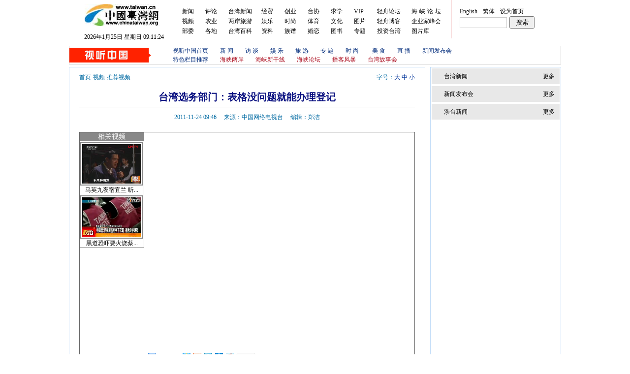

--- FILE ---
content_type: text/html
request_url: http://www.taiwan.cn/shp/tjsp/201111/t20111124_2175843.htm
body_size: 6954
content:
<!DOCTYPE html PUBLIC "-//W3C//DTD XHTML 1.0 Transitional//EN" "http://www.w3.org/TR/xhtml1/DTD/xhtml1-transitional.dtd">
<html xmlns="http://www.w3.org/1999/xhtml">
<head>
<meta http-equiv="Content-Type" content="text/html; charset=gb2312" />
<title>台湾选务部门：表格没问题就能办理登记_推荐视频_中国台湾网</title>
<meta name="robots" content="all" />
<meta name="filetype" content="0">
<meta name="publishedtype" content="1">
<meta name="pagetype" content="1">
<meta name="catalogs" content="7184">
<meta name="contentid" content="2175843">
<meta name="publishdate" content="2011-11-24">
<meta name="author" content="郑洁">
<meta name="source" content="中国网络电视台">
<meta name="keywords" content="台湾选务部门;表格;登记">
<meta name="keywords" content="台湾选务部门;表格;登记,推荐视频,中国台湾,台独,国民党,民进党,台商,台胞,马英九,陈水扁,两岸,统一,谢长廷,公投,台湾,入联,三通,大陆,台办,立委,立法院" />
<meta name="description" content=",推荐视频,中国台湾,台独,国民党,民进党,台商,台胞,马英九,陈水扁,两岸,统一,谢长廷,公投,台湾,入联,三通,大陆,台办,立委,立法院" /> 
<title>推荐视频_视听中国_中国台湾网</title>
<link href="../../../images/video_view.css" rel="stylesheet" type="text/css">
<script type="text/javascript" src="/images/font_size.js"></script>
<script type="text/javascript" src="/images/global.js"></script>
<meta name="keywords" content='台湾选务部门;表格;登记'/>
<style type="text/css">
<!--
.piclist li span{width:136px; text-align:center; font-size:12px;}
.piclist li img{width:120px; height:90px; border:1px solid #666; padding:2px;}
-->
</style>
</head>

<body>
<meta content="IE=7.0000" http-equiv="X-UA-Compatible" />
<meta content="IE=EmulateIE7" http-equiv="X-UA-Compatible" />
<script type="text/javascript" src="http://www.taiwan.cn/images/jquery.js"></script>
<script type="text/javascript" src="http://www.taiwan.cn/images/jquery.cookie.min.js"></script>
<script type="text/javascript" src="http://ats.taiwan.cn/images/sethp.js"></script>
<script language="javascript" type="text/javascript" src="http://www.taiwan.cn/images/hp_global_guide.js"></script>
<link href="http://www.taiwan.cn/images/hp_global_guide.css" rel="stylesheet" type="text/css" />
<div id=page>
<!-- logo&nav begin -->
<div class=logonav><!-- logo begin -->
<div class=logo>
<h1 style="padding-bottom: 0px;border-right-width: 0px; margin: 0px; padding-left: 0px; padding-right: 0px; border-top-width: 0px; border-bottom-width: 0px; border-left-width: 0px; padding-top: 0px;"><a href="http://www.taiwan.cn/"><img alt="中国台湾网首页" src="http://www.taiwan.cn/images/logo_182_49.jpg" border="0" /></a></h1></div><!-- logo end --><!-- date begin -->
<div class="datepos"><script type="text/javascript" src="http://www.taiwan.cn/images/datetime.js"></script></div><!-- date end --><!--nav_begin-->
<div class="nav">
<div class="nav_1">
<ul>
  <li><a href="http://www.taiwan.cn/xwzx/">新闻</a>  </li>
  <li><a href="http://www.taiwan.cn/shp/">视频</a>  </li>
  <li><a href="http://depts.taiwan.cn/" title="部委涉台信息">部委</a> </li>
</ul>
</div>
<div class="nav_2">
<ul>
  <li><a href="http://www.taiwan.cn/plzhx/">评论</a>  </li>
  <li><a href="http://agri.taiwan.cn/" target="_blank">农业</a> </li>
  <li><a href="http://www.taiwan.cn/local/">各地</a> </li>
</ul>
</div>
<div class="nav_3">
<ul>
  <li><a href="http://www.taiwan.cn/taiwan/">台湾新闻</a>  </li>
  <li><a href="http://travel.taiwan.cn/">两岸旅游</a>  </li>
  <li><a href="http://www.taiwan.cn/twzlk/">台湾百科</a> </li>
</ul>
</div>
<div class="nav_4">
<ul>
  <li><a href="http://econ.taiwan.cn/">经贸</a>  </li>
  <li><a href="http://ent.taiwan.cn/">娱乐</a>  </li>
  <li><a href="http://lib.taiwan.cn/">资料</a> </li>
</ul>
</div>
<div class="nav_5">
<ul>
  <li><a href="http://www.taiwan.cn/chuangye/">创业</a>  </li>
  <li><a href="http://fashion.taiwan.cn/">时尚</a>  </li>
  <li><a href="http://www.taiwan.cn/zppd/">族谱</a> </li>
</ul>
</div>
<div class="nav_6">
<ul>
  <li><a href="http://tiea.taiwan.cn/">台协</a>  </li>
  <li><a href="http://www.taiwan.cn/ty/">体育</a>  </li>
  <li><a href="http://apps.taiwan.cn/static/lahy/index.php" target="_blank">婚恋</a> </li>
</ul>
</div>
<div class="nav_7">
<ul>
  <li><a href="http://apps.taiwan.cn/static/qxdl/index.php" target="_blank">求学</a>  </li>
  <li><a href="http://culture.taiwan.cn/">文化</a>  </li>
  <li><a href="http://www.taiwan.cn/tsh/">图书</a> </li>
</ul>
</div>
<div class="nav_8">
<ul>
  <li><a href="http://apps.taiwan.cn/apps/vip/login.html" target="_blank">VIP </a>  </li>
  <li><a href="http://www.taiwan.cn/tp/">图片</a>  </li>
  <li><a href="http://special.taiwan.cn/">专题</a> </li>
</ul>
</div>
<div class="nav_9">
<ul>
  <li><a href="http://bbs.taiwan.cn/">轻舟论坛</a>  </li>
  <li><a href="http://blog.taiwan.cn/">轻舟博客</a>  </li>
  <li><a href="http://www.iitw.taiwan.cn/" target="_blank">投资台湾</a> </li>
</ul>
</div>
<div class="nav_10">
<ul>
  <li style="letter-spacing:4px;"><a href="http://www.taiwan.cn/hxlt/" target="_blank">海峡论坛</a>  </li>
  <li><a href="http://www.laqyjfh.com/" target="_blank">企业家峰会</a>  </li>
  <li><a href="http://pic.taiwan.cn/" target="_blank" title="中国台湾网图片库">图片库</a> </li>
</ul>
</div>
<div class="nav_search">
<ul style="margin-left:12px;">
  <li><a href="http://eng.taiwan.cn/">English</a>  </li>
  <li><script type="text/javascript" language="javascript" src="http://www.taiwan.cn/images/hp_global_big52gbk_guide.js"></script>  </li>
  <li><a id="SetHome" href="javascript:" onClick="_g.setHomeIfNecessary(false)"  style="behavior: url(#default#homepage)">设为首页</a> </li>
  <li><form id="baiduSearchContainer" class="input-group" target="_blank" style="display:block"><input class="tw_search_text" id="bdcsMain" type="text" style="width:90px;height:18px;border:1px solid #ccc;margin-right:5px;" /><input class="tb_search_btn" type="submit" value="搜索" title="搜索" style="width:51px;height:25px;" /></form></li>
  </ul>
</div>
</div><!--nav_end-->
</div><!-- logo&nav end -->
</div>
<style type="text/css">
<!--
body{text-align:center; margin:0; padding:0; background: #fff; font-size:12px; line-height:25px; color:#000;}
div,form,img,ul,ol,li,tw,dt,dd {margin:0; padding:0; border:0; text-align:left; }
li{list-style:none;}

/*header define*/
.videoheader{margin:5px auto; border:#ccc 1px solid; width:998px; height:36px; background:url(http://www.taiwan.cn/images/vvedio0717_03.gif) no-repeat 0 3px;}
.videonav li{/*float:left;*/
	color:#002b7b;
	line-height:18px;
	padding-left:210px;
	font-size: 12px;
}
.videonav li a{
	color:#002b7b;
	text-decoration:none;
	font-size: 12px;
}
.videonav li a#blue {
	color:#002b7b;
	font-size: 12px;
}
.videonav li a:hover{
	color:#ac0f20;
	text-decoration:underline;
	font-size: 12px;
}
.glay141 {FONT-SIZE: 12px;
	COLOR:#666666;
	TEXT-DECORATION: none;
	line-height: 22px;
}
a.glay141 {FONT-SIZE: 12px;
	COLOR:#666666;
	TEXT-DECORATION: none;
	line-height: 22px;
}
.videonav1{/*float:left;*/
	color:#ac0f20;
	line-height:18px;
	padding-left:210px;
	font-size: 12px;
}
.videonav1 a{
	color:#ac0f20;
	text-decoration:none;
	font-size: 12px;
}
.videonav1 a#blue {
	color:#ac0f20;
	font-size: 12px;
}
.videonav1 a:hover{
	color:#ac0f20;
	text-decoration:underline;
	font-size: 12px;
}
-->
</style>
<div class="videoheader">
<ul class="videonav">
<li><a href="/shp/index.htm" id="blue" target="_blank">视听中国首页</a>　　<a href="../../vnews/vtw/" target="_blank">新 闻</a>　　<a href="../../vft/ft/" target="_blank">访 谈</a>　　<a href="http://www.taiwan.cn//shp/yule/ylzx/index.htm" target="_blank">娱 乐</a>　　<a href="../../vliuyou/twly/" target="_blank">旅 游</a>　　<a href="../../zthd/" target="_blank">专 题</a>　　<a href="../../vlife/meirong/" target="_blank">时 尚 </a>　　<a href="../../vlife/ms/" target="_blank">美 食</a>　　<a href="http://www.taiwan.cn/shp/vft/zb/index.htm" target="_blank">直 播</a>　　<a href="../../vfb/" target="_blank">新闻发布会</a></li>
<li><a href="/shp/tuijian/index.htm" id="blue" target="_blank">特色栏目推荐</a>　　<a href="/shp/tuijian/hxln/index.htm" target="_blank"><font color="#ac0f20">海峡两岸</font></a>　　<a href="/shp/tuijian/hxxgx/index.htm" target="_blank"><font color="#ac0f20">海峡新干线</font></a>　　<a href="/shp/tuijian/hxlt/index.htm" target="_blank"><font color="#ac0f20">海峡论坛</font></a>　　<a href="/shp/tuijian/yf/index.htm" target="_blank"><font color="#ac0f20">播客风暴</font></a>　　<a href="/shp/tuijian/wx/index.htm" target="_blank"><font color="#ac0f20">台湾故事会</font></a></li>
</ul>
</div>
<!--通栏广告one-->
<div style="width:998px; height:80px; font-size:12px; border:1px solid #eee; margin:0 auto 5px auto; display:none;">
<SCRIPT LANGUAGE="javascript"> 
<!-- Begin 
var how_many_ads = 3; 
var now = new Date() 
var sec = now.getSeconds() 
var ad = sec % how_many_ads; 
ad +=1; 
var txt; 
if (ad==1) { 
txt="欢迎您"; 
url="http://www.world90.com/chinataiwan/"; 
alt="中国台湾网"; 
banner="http://www.taiwan.cn/co_img/998-80_red.jpg"; 
width="998"; 
height="80"; 
} 
if (ad==2) { 
txt="欢迎您"; 
url="http://www.world90.com/chinataiwan/"; 
alt="中国台湾网"; 
banner="http://www.taiwan.cn/co_img/998-80_green.jpg"; 
width="998"; 
height="80"; 
} 
if (ad==3) { 
txt="欢迎您"; 
url="http://www.world90.com/chinataiwan/"; 
alt="中国台湾网"; 
banner="http://www.taiwan.cn/co_img/998-80_blue.jpg"; 
width="998"; 
height="80"; 
} 
document.write('<center>'); 
document.write('<a href="' + url + '" target="_blank">'); 
document.write('<img border=0 src="' + banner + '" width=') 
document.write(width +' height=' + height +' '); 
document.write('alt="' + alt + '" />'); 
//document.write('<br /><small>' + txt + '</small>'); 
document.write('</a>'); 
document.write('</center>'); 
// End --> 
</SCRIPT>
</div>
<!--//通栏广告one-->

<div id="container" style="padding-bottom:5px;">
<div id="coluM_w724px" class="left">
<h3><span>字号：<a href="javascript:doZoom(16)">大</a> <a href="javascript:doZoom(14)">中</a> <a href="javascript:doZoom(12)">小</a></span><a href="../../../" target="_blank">首页</a>-<a href="../../" target="_blank">视频</a>-<a href="../" target="_blank">推荐视频</a></h3>
<div class="clear"></div>

<h2>台湾选务部门：表格没问题就能办理登记</h2>
<div class="author">
2011-11-24 09:46&nbsp;&nbsp;&nbsp;&nbsp;&nbsp;来源：中国网络电视台&nbsp;&nbsp;&nbsp;&nbsp;&nbsp;编辑：郑洁
</div>

<div class="sharebox border1gray">
<div id="textsize" class="videoL right" style="padding-top:10px;">
<style type="text/css">

</style>
<p align="center">&nbsp;</p>
<div align="center">
<div><embed height="380" type="application/x-shockwave-flash" pluginspage="http://www.macromedia.com/go/getflashplayer" width="480" src="http://www.taiwan.cn/jwplayer/player-viral.swf" ignoreapd="1" allowfullscreen="true" flashvars="file=http://v.cctv.com/flash/mp4video16/TMS/2011/11/23/523fef1d25364cb73fead2b837d47147_h264818000nero_aac32.mp4&amp;autostart=1" quality="high" play="true" loop="true" ignore="1"></embed></div>
</div><div style="clear:both;"></div>
<!-- Baidu Button BEGIN -->
<div id="bdshare" class="bdshare_t bds_tools get-codes-bdshare">
<span class="bds_more">分享到：</span>
<a class="bds_qzone"></a>
<a class="bds_tsina"></a>
<a class="bds_tqq"></a>
<a class="bds_renren"></a>
<a class="bds_t163"></a>
<a class="shareCount"></a>
</div>
<script type="text/javascript" id="bdshare_js" data="type=tools&amp;uid=678907"></script>
<script type="text/javascript" id="bdshell_js"></script>
<script type="text/javascript">
document.getElementById("bdshell_js").src = "http://bdimg.share.baidu.com/static/js/shell_v2.js?cdnversion=" + Math.ceil(new Date()/3600000)
</script>
<!-- Baidu Button END -->
<div style="clear:both;"></div>

<!--分页代码-->
<div class="coupage">
<style type="text/css">
.hc {
	PADDING: 0px;  FLOAT: none;  MARGIN: 0px; 
}
.fb {
	FONT-WEIGHT: bold
}
.bwdd_yy {
	MARGIN-TOP: 15px; BACKGROUND: #e5e5e5; LEFT: 4px; WIDTH: 615px; POSITION: relative
}
.bwdd {
	PADDING-RIGHT: 5px; BORDER: #aaccee 1px solid; PADDING-LEFT: 5px; BACKGROUND: #ffffff; LEFT: -4px; PADDING-BOTTOM: 5px; WIDTH: 640px; COLOR: #049; LINE-HEIGHT: 16px; PADDING-TOP: 5px; POSITION: relative; TOP: -4px
}
.vc {
	PADDING-RIGHT: 10px; PADDING-LEFT: 10px; PADDING-BOTTOM: 15px; WORD-BREAK: break-all; PADDING-TOP: 15px; WORD-WRAP: break-word
}
.vc A.o:link {
	BORDER-RIGHT: #ccc 1px solid; PADDING-RIGHT: 6px; BORDER-TOP: #ccc 1px solid; PADDING-LEFT: 6px; PADDING-BOTTOM: 1px; MARGIN: 4px; BORDER-LEFT: #ccc 1px solid; PADDING-TOP: 3px; BORDER-BOTTOM: #ccc 1px solid; TEXT-DECORATION: none
}
.vc A.o:visited {
	BORDER-RIGHT: #ccc 1px solid; PADDING-RIGHT: 6px; BORDER-TOP: #ccc 1px solid; PADDING-LEFT: 6px; PADDING-BOTTOM: 1px; MARGIN: 4px; BORDER-LEFT: #ccc 1px solid; PADDING-TOP: 3px; BORDER-BOTTOM: #ccc 1px solid; TEXT-DECORATION: none
}
.vc A.o:hover {
	BORDER-RIGHT: #666 1px solid; BORDER-TOP: #666 1px solid; BORDER-LEFT: #666 1px solid; BORDER-BOTTOM: #666 1px solid; TEXT-DECORATION: none
}
.vc A.obg:link {
	BACKGROUND: #0071b5; COLOR: #fff
}
.vc A.obg:visited {
	BACKGROUND: #0071b5; COLOR: #fff
}
.fonttype{
         font-family:serif , sans-serif , Courier, "Courier New", monospace;
         font-weight:bold;
         font-size:36px;
         
}
</style>
<script>
//createPageHTML(1, 0, "t20111124_2175843", "htm");
var currentPage = 0;//所在页从0开始
//var headPage = "t20111124_2175843"+"."+"htm";//首页
//var tailPage = "t20111124_2175843_" + (countPage-1) + ".htm"//尾页
var prevPage = currentPage-1//上一页
var nextPage = currentPage+1//下一页
var countPage = 1//共多少页
if(countPage>=2){    
if(countPage<=1) document.getElementById("page").style.display="none";
document.write("<div class='bwdd_yy'><div class='hc bwdd'><div class='vc'><span class='fb'>共&nbsp;<font class='9ptr'><strong>"+countPage+"</strong></font>&nbsp;页&nbsp;&nbsp;");
//设置上一页代码
if(countPage>1&&currentPage!=0&&currentPage!=1)
	document.write("<a class='o obg' href=\"t20111124_2175843.htm\">首页</a>&nbsp;<a class='o obg' href=\"t20111124_2175843"+"_" + prevPage + "."+"htm\" class='o obg'>上一页</a>&nbsp;");
else if(countPage>1&&currentPage!=0&&currentPage==1)
	document.write("<a class='o obg' href=\"t20111124_2175843.htm\">首页</a>&nbsp;<a href=\"t20111124_2175843.htm\" class='o obg'>上一页</a>&nbsp;");
else
	document.write("首页&nbsp;上一页&nbsp;");
//循环
var num = 4;
for(var i=0+(currentPage-1-(currentPage-1)%num) ; i<=(num+(currentPage-1-(currentPage-1)%num))&&(i<countPage) ; i++){
	if(currentPage==i)
		document.write("<font class='fonttype'>"+(i+1)+"</font>&nbsp;");
	else if(i==0){
		document.write("<a class='o obg' href=\"t20111124_2175843.htm\" class='9ptr'><strong>"+1+"</strong></a>&nbsp;");
	}else 
		document.write("<a class='o obg' href=\"t20111124_2175843"+"_" + i + "."+"htm\" class='9ptr'><strong>"+(i+1)+"</strong></a>&nbsp;");
}

//设置下一页代码 
if(countPage>1&&currentPage!=(countPage-1))
	document.write("<a class='o obg' href=\"t20111124_2175843"+"_" + nextPage + "."+"htm\" class='o obg'>下一页</a>&nbsp;<a class='o obg' href=\"t20111124_2175843_" + (countPage-1) + ".htm\">尾页</a>&nbsp;");
else
	document.write("下一页&nbsp;尾页&nbsp;");
	
//跳转页面
//document.write("<font class='9ptb'>转到第&nbsp;<input type='text' id='num' value="+(currentPage+1)+" style='width:30px' />&nbsp;页"+"&nbsp;<input type='submit' value='提交' onClick=javacript:toPage() /></font>");
document.write("</span></div></div></div>");
function toPage(){
	var _num = document.getElementById("num").value;
	var str = "t20111124_2175843"+"_"+(_num-1)+"."+"htm";
	var url = location.href.substring(0,location.href.lastIndexOf("/")+1);
	if(_num<=1||_num==null)
		location.href = url+"t20111124_2175843"+"."+"htm";
	else if(_num>countPage)

		alert("本文最多"+countPage+"页");
	else
		location.href = url+str;
}
}else{}
</script>
</div>
</div>

<div class="videoR left">
<h5>相关视频</h5>
<ul class="videolist">


<li><img src="./W020111123323749314576.jpg"/><br /><span><a href="./t20111123_2172700.htm" target="_blank">马英九夜宿宜兰 听...</a></span></li>

<li><img src="./W020111123328359825249.jpg"/><br /><span><a href="./t20111123_2172746.htm" target="_blank">黑道恐吓要火烧蔡...</a></span></li>

</ul>
</div>
<div class="clear"></div>
</div>

<!-- 图片 begin -->	
<h4>推荐视频</h4>
<div class="border1gray" style="margin-bottom:10px;">
<ul class="piclist" style="padding-left:25px;overflow:hidden; zoom:1;">


<li> <img src="./W020111123323749314576.jpg"/> <br /><span><a href="./t20111123_2172700.htm" target="_blank">马英九夜宿宜兰 听受...</a></span></li>

<li> <img src="./W020111123328359825249.jpg"/> <br /><span><a href="./t20111123_2172746.htm" target="_blank">黑道恐吓要火烧蔡英...</a></span></li>

<li> <img src="./W020111123337665576654.jpg"/> <br /><span><a href="./t20111123_2172853.htm" target="_blank">马蔡宋首场辩论将于1...</a></span></li>

<li> <img src="./W020111123325613244641.jpg"/> <br /><span><a href="./t20111123_2172716.htm" target="_blank">亲民党：林瑞雄早已...</a></span></li>

<li> <img src="./W020111123324163520783.jpg"/> <br /><span><a href="./t20111123_2172702.htm" target="_blank">马英九：民进党不要...</a></span></li>

<li> <img src="./W020111123336526683405.jpg"/> <br /><span><a href="./t20111123_2172839.htm" target="_blank">南部民代声声唤 盼“...</a></span></li>

<li> <img src="./W020111123335845151932.jpg"/> <br /><span><a href="./t20111123_2172831.htm" target="_blank">自称受政论节目影响 ...</a></span></li>

<li> <img src="./W020111123322569142829.jpg"/> <br /><span><a href="./t20111123_2172689.htm" target="_blank">台湾推综艺节目吸引...</a></span></li>

</ul>
<div class="clear"></div>
</div>

<div class="clear"></div>
</div>

<div id="coluR_w266px" class="right">
<h1><span><a href="../../vnews/vtw/" target="_blank">更多</a></span>台湾新闻</h1>
<div class="clear"></div>
<ul id="vtw" class="black12pxlist">
</ul>

<h1><span><a href="../../../xwzx/xwfbh/" target="_blank">更多</a></span>新闻发布会</h1>
<div class="clear"></div>
<ul id="gtb" class="black12pxlist">
</ul>

<h1><span><a href="../../vnews/vst/" target="_blank">更多</a></span>涉台新闻</h1>
<div class="clear"></div>
<ul id="vst" class="black12pxlist">
</ul>
<div class="clear"></div>
</div>
<div class="clear"></div>
</div>
<style type="text/css">
<!--
/*页脚*/
#footer{margin:0 auto; font-size:12px; line-height:24px; width:950px; text-align:center; background:#f6f6f6;}
#footer a{color:#282828; text-decoration:none;}
#footer a:hover{color:#282828; text-decoration:underline;}
#footer .TT{height:24px; line-height:24px; font-size:12px; color:#033f83; text-align:center; }
#footer .TT a{color:#033f83; text-decoration:none;}
#footer .TT a:hover{color:#033f83; text-decoration:underline;}
-->
</style>
	
<div id="footer"><hr style="height:1px;width:99%;" />
<div class="TT"> 
<a href="../../../gywm/200905/t20090505_886770.htm" target="_blank">关于我们</a>
 | <a href="http://www.taiwan.cn/aboutus" target="_blank">本网动态</a> | <a href="/zzsq/" target="_blank">转载申请</a> | <a href="mailto:cntw@taiwan.cn">投稿邮箱</a> | <a href="http://www.taiwan.cn/lx/200709/t20070905_449642.htm" target="_blank">联系我们</a> | 版权申明 | <a href="http://www.yuecheng.com/" target="_blank">法律顾问</a></div>

京ICP备10046117号   京公网安备110102003391<br />
网络传播视听节目许可证0107219号<br />
中国台湾网版权所有<br /><!--- a href="http://www.hd315.gov.cn/beian/view.asp?bianhao=010202002012400475" target="_blank" ---><img src="http://www.taiwan.cn/images/gongshang_logos.gif" /><!--- /a --->

<div style="display:none">
<script type="text/javascript">document.write(unescape("%3Cscript src='http://cl2.webterren.com/webdig.js?z=12' type='text/javascript'%3E%3C/script%3E"));</script>
<script type="text/javascript">wd_paramtracker("_wdxid=000000000000000000000000000000000000000000")</script>
</div>
</div>
<script type="text/javascript">
jRss2('/shp/vnews/vtw/default_714.xml','vtw','5','<li>·','</li>','fo');
jRss2('/shp/vfb/gtb/default_714.xml','gtb','5','<li >·','</li>','fo');
jRss2('/shp/vnews/vst/default_714.xml','vst','5','<li>·','</li>','fo');
</script>
<script type="text/javascript">
document.getElementById("coluR_w266px").style.height = document.getElementById("coluM_w724px").offsetHeight + "px" ;
</script> 

<!-- <img src="./W020111124358619895154.jpg"/> -->

</body>
</html>

--- FILE ---
content_type: text/css
request_url: http://www.taiwan.cn/images/video_view.css
body_size: 1454
content:

/*
 全局CSS定义 
*/
body{text-align:center; margin:0; padding:0; background: #fff; font-size:12px; line-height:25px; color:#000;}
div,form,img,ul,ol,li,tw,dt,dd {margin:0; padding:0; border:0; text-align:left; }
h1,h2,h3,h4,h5,h6 {margin:0; padding:0; font-size:12px; font-weight:normal;}
li{list-style:none;}
table{margin:0 auto;}
hr{height:1px; width:95%; text-align:center; border:#eee 1px dashed; margin-top:-5px;}
.sharebox{border-bottom:#fff 7px solid; clear:both; overflow:hidden; zoom:1;}
.mbox{border:#cdcdcd 1px solid; clear:both;}
a{color:#000; text-decoration:none;}
a:hover{color:#f00; text-decoration:underline;}
/*
其他属性
*/
.left{ float:left;}
.right{ float:right;}
.border1b{ border:#c1dcf7 1px solid;}
.border1gray{ border:#666 1px solid;}
.clear{clear:both;}
.center{text-align:center;}
.blod{font-weight:700;}
.f12px{font-size:12px;}
.f14px{font-size:14px;}

/*
布局定义
*/

#container{margin:0 auto; width:1000px;}
#coluM_w724px{width:682px; font-size:14px; border:#c1dcf7 1px solid; margin:0 10px 0 0; padding:0 20px;}
#coluR_w266px{width:264px;border:#c1dcf7 1px solid;}

.coupage{margin-top:16px;height:30px;line-height:30px;text-align:center;}

.author{/*时间 作者*/height:40px;line-height:40px;font-size:12px;text-align:center;margin-bottom:10px; color:#006aa2;border-top:#a7a7a7 1px solid;}

.piclist li{float:left; width:136px; text-align:center; margin:5px 10px;}
.piclist li img{width:130px; height:99px; border:1px solid #666; padding:2px;}
.piclist li a{color:#002846; text-decoration:none;}
.piclist li a:hover{color:#F00; text-decoration:underline;}
.piclist li a img{border:1px solid #666;}
.piclist li a:hover img{border:1px solid #F00;}
.piclist li span{width:136px; text-align:center;}
.piclist li span a {height:20px;color:#002846;line-height:20px;font-size:12px;}

.videoL{width:545px;}
.videoR{width:130px; border-right:#666 1px solid; border-bottom:#666 1px solid;}

/*
标题
*/
h1{height:32px; line-height:32px; font-size:12px; color:#000; border:#fff 2px solid; padding-left:25px; background:url(http://www.chinataiwan.org/images/jr_tab04.gif) #e8e8e8 no-repeat 10px center;}
h1 span{float:right; font-size:12px; font-weight:normal; color:#000; text-align:right; padding-right:10px;}
h1 span a{color:#000; text-decoration:none;}
h1 span a:hover{color:#f00; text-decoration:underline;}


h2{font-size:20px; font-weight:700; font-family:"宋体";line-height:40px;color:#0B1281;text-align:center;}

h3{font-size:12px; color:#006aa2; height:40px; line-height:40px;}
h3 a, h3 a:hover{color:#006aa2;}
h3 span{float:right; text-align:right;}
h3 span a,h3 span a:hover{color:#039;}

h4{color:#039; font-weight:700; font-size:14px; padding-top:10px;}
h5{color:#fff; font-size:14px; text-align:center; background:#888; line-height:18px;}
/*
文章标题列表
*/
.black12pxlist li{margin-left:5px; font-size:12px; line-height:25px;}
.black12pxlist li a{color:#000; font-size:12px; text-decoration:none;}
.black12pxlist li a:hover{color:#f00; text-decoration:underline;}
.black12pxlist li span{color:#f00; font-size:12px; float:right;text-align:right; padding-right:10px;}
.black12pxlist li span a{color:#f00;}

.videolist li{width:130px; font-size:12px; text-align:center; margin-top:2px; line-height:18px;}
.videolist li img{width:120px; height:80px;padding:2px; border:#888 2px solid;}
.videolist li a img{border:#888 2px solid;}
.videolist li a:hover img{border:#f00 2px solid;}
.videolist li span{width:130px;}
.videolist li span a{color:#000; text-decoration:none;}
.videolist li span a:hover{color:#f00; text-decoration:underline;}

/*tabs define*/
.main1{clear:both;}
#tabs1{height:32px;font-size:12px;}
.menu1{height:32px;}
.menu1 li{display:block;float:left; width:40px; color:#039; text-align:center; height:32px;line-height:32px;cursor:pointer; background:#5561FF;}
.menu1 li.hover{height:32px;color:#039; background:#C1CDEA; font-weight:700;}
#main1 ol{display: none;}
#main1 ol.block{display: block;}

--- FILE ---
content_type: application/javascript
request_url: http://www.taiwan.cn/images/hp_global_big52gbk_guide.js
body_size: 278
content:
var CurUrl = document.URL;
	var s = CurUrl.indexOf("big5.");										
	if (s < 0) {	
		// 如果是在简体版页面则显示进入繁体版的链接			  	
		//document.write("<a href='ht"+"tp://www.taiwan.cn/' target='_blank'>简体</a>");
        document.write(" <a href='ht"+"tp://big5.taiwan.cn/' target='_blank'>繁体</a>");
	} else {
		// 如果是在繁体版页面则显示进入简体版的链接
		document.write("<a  href='ht"+"tp://www.taiwan.cn/' target='_blank'>简体</a>");
        //document.write(" <a href='ht"+"tp://big5.taiwan.cn/' target='_blank'>繁体</a>");
	}

--- FILE ---
content_type: application/javascript
request_url: http://www.taiwan.cn/images/hp_global_guide.js
body_size: 967
content:
var doctotalkeywords="DOCTITLE/500,DOCPEOPLE/500,DOCKEYWORDS/20,DOCCONTENT/10";
function getNewsURL()
{
if(document.getElementById('zwbutton').checked){
 if(document.getElementById('searchnewsword').value!='请输入检索内容'){
  document.getElementById('word').value=document.getElementById('searchnewsword').value;
  }else{
  document.getElementById('word').value='';
  }
 baiduSearch();
 return false;
}else{
var CurUrl = window.top.location.href;//当前地址
if(document.searchnewsform.searchnewsword.value.replace(/^\s*/,"").replace(/\s*$/,"")=="" || document.searchnewsform.searchnewsword.value=="请输入检索内容" )
	{
		alert("请输入检索内容！");
		return false;
		if(CurUrl.indexOf("big5")!=-1){//繁体
		 window.open('ht'+'tp://search.taiwan.cn/big/web/tw.jsp','_blank');
    	}else{//简体
	    window.open('ht'+'tp://search.taiwan.cn/was40/web/tw.jsp','_blank');
	   }
		document.searchnewsform.searchnewsword.focus();
		return false;
	}
	//var URL="ht"+"tp://search.taiwan.cn/was40/web/search?channelid=216935&searchword=" + encodeURIComponent(document.getElementById("searchnewsword").value) ;
	 if(CurUrl.indexOf("big5")!=-1)//繁体
	 {
		var sword5 = document.searchnewsform.searchword.value = document.getElementById("searchnewsword").value;
		sword5 = encodeURIComponent(sword5);
		var sear5 = doctotalkeywords+"+=like["+document.searchnewsform.searchword.value+",true]";
		sear5 = encodeURIComponent(sear5);
		var strchnlids = document.searchnewsform.chnlids.value;
		
	 	var URL="ht"+"tp://search.taiwan.cn/big/web/search?channelid=216935&searchword=" + sear5 + "&sword="+sword5+"&chnlids="+strchnlids;
	 }else {
		var sword = document.searchnewsform.searchword.value = document.getElementById("searchnewsword").value;
		sword = encodeURIComponent(sword);
		var sear = doctotalkeywords+"+=like["+document.searchnewsform.searchword.value+",true]";
		sear = encodeURIComponent(sear);
		var schnlids = document.searchnewsform.chnlids.value;
		/*
		if ($ == jQuery)
		{
			var $ = jQuery.noConflict();
			$.cookie('gotoid','254913');
			alert("true");
		}else{
			var $ = jQuery.noConflict();
			$.cookie('gotoid','254913');
			alert("false");
		}
		
		$.cookie('gotoid','254913');*/

		var URL = document.searchnewsform.action = "http://search.taiwan.cn/was40/web/search?channelid=216935&searchword=" + sear+"&sword="+sword+"&chnlids="+schnlids;
	 }

	
	//return document.location.reload(URL);
	window.open(URL,"","");
}
}


function baiduSearch(){
if(document.baidusearchform.word.value.replace(/^\s*/,"").replace(/\s*$/,"")=="" || document.baidusearchform.word.value=="请输入检索内容" )
	{
		alert("请输入检索内容！");
		return false;
         document.baidusearchform.action='ht'+'tp://www.baidu.com/baidu';
	document.baidusearchform.submit();

	}else{
         document.baidusearchform.action='ht'+'tp://www.baidu.com/baidu';
	document.baidusearchform.submit();
	}
}

function show(form1,form2){ 
if(form1=='baidusearchform'){//站外检索
  if(document.getElementById('searchnewsword').value!='请输入检索内容'){
  document.getElementById('word').value=document.getElementById('searchnewsword').value;
  }else{
  document.getElementById('word').value='';
  }
}
}